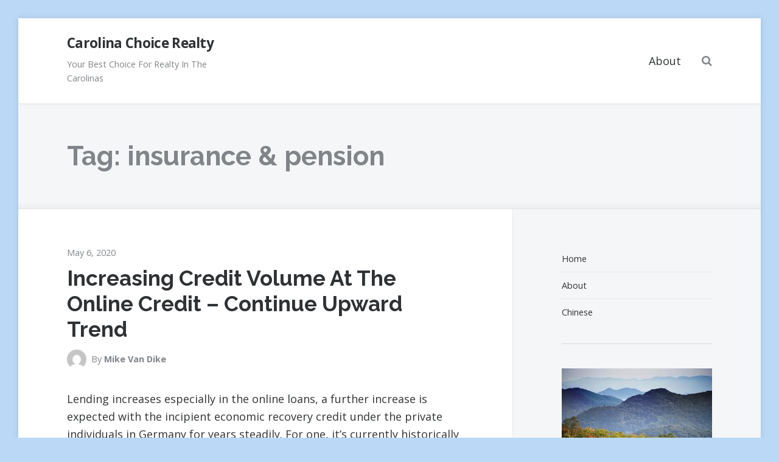

--- FILE ---
content_type: text/html; charset=UTF-8
request_url: http://www.carolinaschoicerealty.net/tag/insurance-pension/
body_size: 46839
content:
<!DOCTYPE html>
<html lang="en-US">
<head>
<meta charset="UTF-8">
<meta name="viewport" content="width=device-width, initial-scale=1">
<link rel="profile" href="http://gmpg.org/xfn/11">

<title>insurance &amp; pension &#8211; Carolina Choice Realty</title>
<meta name='robots' content='max-image-preview:large' />
	<style>img:is([sizes="auto" i], [sizes^="auto," i]) { contain-intrinsic-size: 3000px 1500px }</style>
	<link rel='dns-prefetch' href='//fonts.googleapis.com' />
<link rel="alternate" type="application/rss+xml" title="Carolina Choice Realty &raquo; Feed" href="http://www.carolinaschoicerealty.net/feed/" />
<link rel="alternate" type="application/rss+xml" title="Carolina Choice Realty &raquo; Comments Feed" href="http://www.carolinaschoicerealty.net/comments/feed/" />
<link rel="alternate" type="application/rss+xml" title="Carolina Choice Realty &raquo; insurance &amp; pension Tag Feed" href="http://www.carolinaschoicerealty.net/tag/insurance-pension/feed/" />
<script type="text/javascript">
/* <![CDATA[ */
window._wpemojiSettings = {"baseUrl":"https:\/\/s.w.org\/images\/core\/emoji\/15.0.3\/72x72\/","ext":".png","svgUrl":"https:\/\/s.w.org\/images\/core\/emoji\/15.0.3\/svg\/","svgExt":".svg","source":{"concatemoji":"http:\/\/www.carolinaschoicerealty.net\/wp-includes\/js\/wp-emoji-release.min.js?ver=6.7.2"}};
/*! This file is auto-generated */
!function(i,n){var o,s,e;function c(e){try{var t={supportTests:e,timestamp:(new Date).valueOf()};sessionStorage.setItem(o,JSON.stringify(t))}catch(e){}}function p(e,t,n){e.clearRect(0,0,e.canvas.width,e.canvas.height),e.fillText(t,0,0);var t=new Uint32Array(e.getImageData(0,0,e.canvas.width,e.canvas.height).data),r=(e.clearRect(0,0,e.canvas.width,e.canvas.height),e.fillText(n,0,0),new Uint32Array(e.getImageData(0,0,e.canvas.width,e.canvas.height).data));return t.every(function(e,t){return e===r[t]})}function u(e,t,n){switch(t){case"flag":return n(e,"\ud83c\udff3\ufe0f\u200d\u26a7\ufe0f","\ud83c\udff3\ufe0f\u200b\u26a7\ufe0f")?!1:!n(e,"\ud83c\uddfa\ud83c\uddf3","\ud83c\uddfa\u200b\ud83c\uddf3")&&!n(e,"\ud83c\udff4\udb40\udc67\udb40\udc62\udb40\udc65\udb40\udc6e\udb40\udc67\udb40\udc7f","\ud83c\udff4\u200b\udb40\udc67\u200b\udb40\udc62\u200b\udb40\udc65\u200b\udb40\udc6e\u200b\udb40\udc67\u200b\udb40\udc7f");case"emoji":return!n(e,"\ud83d\udc26\u200d\u2b1b","\ud83d\udc26\u200b\u2b1b")}return!1}function f(e,t,n){var r="undefined"!=typeof WorkerGlobalScope&&self instanceof WorkerGlobalScope?new OffscreenCanvas(300,150):i.createElement("canvas"),a=r.getContext("2d",{willReadFrequently:!0}),o=(a.textBaseline="top",a.font="600 32px Arial",{});return e.forEach(function(e){o[e]=t(a,e,n)}),o}function t(e){var t=i.createElement("script");t.src=e,t.defer=!0,i.head.appendChild(t)}"undefined"!=typeof Promise&&(o="wpEmojiSettingsSupports",s=["flag","emoji"],n.supports={everything:!0,everythingExceptFlag:!0},e=new Promise(function(e){i.addEventListener("DOMContentLoaded",e,{once:!0})}),new Promise(function(t){var n=function(){try{var e=JSON.parse(sessionStorage.getItem(o));if("object"==typeof e&&"number"==typeof e.timestamp&&(new Date).valueOf()<e.timestamp+604800&&"object"==typeof e.supportTests)return e.supportTests}catch(e){}return null}();if(!n){if("undefined"!=typeof Worker&&"undefined"!=typeof OffscreenCanvas&&"undefined"!=typeof URL&&URL.createObjectURL&&"undefined"!=typeof Blob)try{var e="postMessage("+f.toString()+"("+[JSON.stringify(s),u.toString(),p.toString()].join(",")+"));",r=new Blob([e],{type:"text/javascript"}),a=new Worker(URL.createObjectURL(r),{name:"wpTestEmojiSupports"});return void(a.onmessage=function(e){c(n=e.data),a.terminate(),t(n)})}catch(e){}c(n=f(s,u,p))}t(n)}).then(function(e){for(var t in e)n.supports[t]=e[t],n.supports.everything=n.supports.everything&&n.supports[t],"flag"!==t&&(n.supports.everythingExceptFlag=n.supports.everythingExceptFlag&&n.supports[t]);n.supports.everythingExceptFlag=n.supports.everythingExceptFlag&&!n.supports.flag,n.DOMReady=!1,n.readyCallback=function(){n.DOMReady=!0}}).then(function(){return e}).then(function(){var e;n.supports.everything||(n.readyCallback(),(e=n.source||{}).concatemoji?t(e.concatemoji):e.wpemoji&&e.twemoji&&(t(e.twemoji),t(e.wpemoji)))}))}((window,document),window._wpemojiSettings);
/* ]]> */
</script>
<style id='wp-emoji-styles-inline-css' type='text/css'>

	img.wp-smiley, img.emoji {
		display: inline !important;
		border: none !important;
		box-shadow: none !important;
		height: 1em !important;
		width: 1em !important;
		margin: 0 0.07em !important;
		vertical-align: -0.1em !important;
		background: none !important;
		padding: 0 !important;
	}
</style>
<link rel='stylesheet' id='wp-block-library-css' href='http://www.carolinaschoicerealty.net/wp-includes/css/dist/block-library/style.min.css?ver=6.7.2' type='text/css' media='all' />
<style id='classic-theme-styles-inline-css' type='text/css'>
/*! This file is auto-generated */
.wp-block-button__link{color:#fff;background-color:#32373c;border-radius:9999px;box-shadow:none;text-decoration:none;padding:calc(.667em + 2px) calc(1.333em + 2px);font-size:1.125em}.wp-block-file__button{background:#32373c;color:#fff;text-decoration:none}
</style>
<style id='global-styles-inline-css' type='text/css'>
:root{--wp--preset--aspect-ratio--square: 1;--wp--preset--aspect-ratio--4-3: 4/3;--wp--preset--aspect-ratio--3-4: 3/4;--wp--preset--aspect-ratio--3-2: 3/2;--wp--preset--aspect-ratio--2-3: 2/3;--wp--preset--aspect-ratio--16-9: 16/9;--wp--preset--aspect-ratio--9-16: 9/16;--wp--preset--color--black: #1e272e;--wp--preset--color--cyan-bluish-gray: #abb8c3;--wp--preset--color--white: #ffffff;--wp--preset--color--pale-pink: #f78da7;--wp--preset--color--vivid-red: #cf2e2e;--wp--preset--color--luminous-vivid-orange: #ff6900;--wp--preset--color--luminous-vivid-amber: #fcb900;--wp--preset--color--light-green-cyan: #7bdcb5;--wp--preset--color--vivid-green-cyan: #00d084;--wp--preset--color--pale-cyan-blue: #8ed1fc;--wp--preset--color--vivid-cyan-blue: #0693e3;--wp--preset--color--vivid-purple: #9b51e0;--wp--preset--color--green: #048448;--wp--preset--color--red: #dc2d47;--wp--preset--color--blue: #3c40c6;--wp--preset--gradient--vivid-cyan-blue-to-vivid-purple: linear-gradient(135deg,rgba(6,147,227,1) 0%,rgb(155,81,224) 100%);--wp--preset--gradient--light-green-cyan-to-vivid-green-cyan: linear-gradient(135deg,rgb(122,220,180) 0%,rgb(0,208,130) 100%);--wp--preset--gradient--luminous-vivid-amber-to-luminous-vivid-orange: linear-gradient(135deg,rgba(252,185,0,1) 0%,rgba(255,105,0,1) 100%);--wp--preset--gradient--luminous-vivid-orange-to-vivid-red: linear-gradient(135deg,rgba(255,105,0,1) 0%,rgb(207,46,46) 100%);--wp--preset--gradient--very-light-gray-to-cyan-bluish-gray: linear-gradient(135deg,rgb(238,238,238) 0%,rgb(169,184,195) 100%);--wp--preset--gradient--cool-to-warm-spectrum: linear-gradient(135deg,rgb(74,234,220) 0%,rgb(151,120,209) 20%,rgb(207,42,186) 40%,rgb(238,44,130) 60%,rgb(251,105,98) 80%,rgb(254,248,76) 100%);--wp--preset--gradient--blush-light-purple: linear-gradient(135deg,rgb(255,206,236) 0%,rgb(152,150,240) 100%);--wp--preset--gradient--blush-bordeaux: linear-gradient(135deg,rgb(254,205,165) 0%,rgb(254,45,45) 50%,rgb(107,0,62) 100%);--wp--preset--gradient--luminous-dusk: linear-gradient(135deg,rgb(255,203,112) 0%,rgb(199,81,192) 50%,rgb(65,88,208) 100%);--wp--preset--gradient--pale-ocean: linear-gradient(135deg,rgb(255,245,203) 0%,rgb(182,227,212) 50%,rgb(51,167,181) 100%);--wp--preset--gradient--electric-grass: linear-gradient(135deg,rgb(202,248,128) 0%,rgb(113,206,126) 100%);--wp--preset--gradient--midnight: linear-gradient(135deg,rgb(2,3,129) 0%,rgb(40,116,252) 100%);--wp--preset--font-size--small: 13px;--wp--preset--font-size--medium: 20px;--wp--preset--font-size--large: 36px;--wp--preset--font-size--x-large: 42px;--wp--preset--spacing--20: 0.44rem;--wp--preset--spacing--30: 0.67rem;--wp--preset--spacing--40: 1rem;--wp--preset--spacing--50: 1.5rem;--wp--preset--spacing--60: 2.25rem;--wp--preset--spacing--70: 3.38rem;--wp--preset--spacing--80: 5.06rem;--wp--preset--shadow--natural: 6px 6px 9px rgba(0, 0, 0, 0.2);--wp--preset--shadow--deep: 12px 12px 50px rgba(0, 0, 0, 0.4);--wp--preset--shadow--sharp: 6px 6px 0px rgba(0, 0, 0, 0.2);--wp--preset--shadow--outlined: 6px 6px 0px -3px rgba(255, 255, 255, 1), 6px 6px rgba(0, 0, 0, 1);--wp--preset--shadow--crisp: 6px 6px 0px rgba(0, 0, 0, 1);}:where(.is-layout-flex){gap: 0.5em;}:where(.is-layout-grid){gap: 0.5em;}body .is-layout-flex{display: flex;}.is-layout-flex{flex-wrap: wrap;align-items: center;}.is-layout-flex > :is(*, div){margin: 0;}body .is-layout-grid{display: grid;}.is-layout-grid > :is(*, div){margin: 0;}:where(.wp-block-columns.is-layout-flex){gap: 2em;}:where(.wp-block-columns.is-layout-grid){gap: 2em;}:where(.wp-block-post-template.is-layout-flex){gap: 1.25em;}:where(.wp-block-post-template.is-layout-grid){gap: 1.25em;}.has-black-color{color: var(--wp--preset--color--black) !important;}.has-cyan-bluish-gray-color{color: var(--wp--preset--color--cyan-bluish-gray) !important;}.has-white-color{color: var(--wp--preset--color--white) !important;}.has-pale-pink-color{color: var(--wp--preset--color--pale-pink) !important;}.has-vivid-red-color{color: var(--wp--preset--color--vivid-red) !important;}.has-luminous-vivid-orange-color{color: var(--wp--preset--color--luminous-vivid-orange) !important;}.has-luminous-vivid-amber-color{color: var(--wp--preset--color--luminous-vivid-amber) !important;}.has-light-green-cyan-color{color: var(--wp--preset--color--light-green-cyan) !important;}.has-vivid-green-cyan-color{color: var(--wp--preset--color--vivid-green-cyan) !important;}.has-pale-cyan-blue-color{color: var(--wp--preset--color--pale-cyan-blue) !important;}.has-vivid-cyan-blue-color{color: var(--wp--preset--color--vivid-cyan-blue) !important;}.has-vivid-purple-color{color: var(--wp--preset--color--vivid-purple) !important;}.has-black-background-color{background-color: var(--wp--preset--color--black) !important;}.has-cyan-bluish-gray-background-color{background-color: var(--wp--preset--color--cyan-bluish-gray) !important;}.has-white-background-color{background-color: var(--wp--preset--color--white) !important;}.has-pale-pink-background-color{background-color: var(--wp--preset--color--pale-pink) !important;}.has-vivid-red-background-color{background-color: var(--wp--preset--color--vivid-red) !important;}.has-luminous-vivid-orange-background-color{background-color: var(--wp--preset--color--luminous-vivid-orange) !important;}.has-luminous-vivid-amber-background-color{background-color: var(--wp--preset--color--luminous-vivid-amber) !important;}.has-light-green-cyan-background-color{background-color: var(--wp--preset--color--light-green-cyan) !important;}.has-vivid-green-cyan-background-color{background-color: var(--wp--preset--color--vivid-green-cyan) !important;}.has-pale-cyan-blue-background-color{background-color: var(--wp--preset--color--pale-cyan-blue) !important;}.has-vivid-cyan-blue-background-color{background-color: var(--wp--preset--color--vivid-cyan-blue) !important;}.has-vivid-purple-background-color{background-color: var(--wp--preset--color--vivid-purple) !important;}.has-black-border-color{border-color: var(--wp--preset--color--black) !important;}.has-cyan-bluish-gray-border-color{border-color: var(--wp--preset--color--cyan-bluish-gray) !important;}.has-white-border-color{border-color: var(--wp--preset--color--white) !important;}.has-pale-pink-border-color{border-color: var(--wp--preset--color--pale-pink) !important;}.has-vivid-red-border-color{border-color: var(--wp--preset--color--vivid-red) !important;}.has-luminous-vivid-orange-border-color{border-color: var(--wp--preset--color--luminous-vivid-orange) !important;}.has-luminous-vivid-amber-border-color{border-color: var(--wp--preset--color--luminous-vivid-amber) !important;}.has-light-green-cyan-border-color{border-color: var(--wp--preset--color--light-green-cyan) !important;}.has-vivid-green-cyan-border-color{border-color: var(--wp--preset--color--vivid-green-cyan) !important;}.has-pale-cyan-blue-border-color{border-color: var(--wp--preset--color--pale-cyan-blue) !important;}.has-vivid-cyan-blue-border-color{border-color: var(--wp--preset--color--vivid-cyan-blue) !important;}.has-vivid-purple-border-color{border-color: var(--wp--preset--color--vivid-purple) !important;}.has-vivid-cyan-blue-to-vivid-purple-gradient-background{background: var(--wp--preset--gradient--vivid-cyan-blue-to-vivid-purple) !important;}.has-light-green-cyan-to-vivid-green-cyan-gradient-background{background: var(--wp--preset--gradient--light-green-cyan-to-vivid-green-cyan) !important;}.has-luminous-vivid-amber-to-luminous-vivid-orange-gradient-background{background: var(--wp--preset--gradient--luminous-vivid-amber-to-luminous-vivid-orange) !important;}.has-luminous-vivid-orange-to-vivid-red-gradient-background{background: var(--wp--preset--gradient--luminous-vivid-orange-to-vivid-red) !important;}.has-very-light-gray-to-cyan-bluish-gray-gradient-background{background: var(--wp--preset--gradient--very-light-gray-to-cyan-bluish-gray) !important;}.has-cool-to-warm-spectrum-gradient-background{background: var(--wp--preset--gradient--cool-to-warm-spectrum) !important;}.has-blush-light-purple-gradient-background{background: var(--wp--preset--gradient--blush-light-purple) !important;}.has-blush-bordeaux-gradient-background{background: var(--wp--preset--gradient--blush-bordeaux) !important;}.has-luminous-dusk-gradient-background{background: var(--wp--preset--gradient--luminous-dusk) !important;}.has-pale-ocean-gradient-background{background: var(--wp--preset--gradient--pale-ocean) !important;}.has-electric-grass-gradient-background{background: var(--wp--preset--gradient--electric-grass) !important;}.has-midnight-gradient-background{background: var(--wp--preset--gradient--midnight) !important;}.has-small-font-size{font-size: var(--wp--preset--font-size--small) !important;}.has-medium-font-size{font-size: var(--wp--preset--font-size--medium) !important;}.has-large-font-size{font-size: var(--wp--preset--font-size--large) !important;}.has-x-large-font-size{font-size: var(--wp--preset--font-size--x-large) !important;}
:where(.wp-block-post-template.is-layout-flex){gap: 1.25em;}:where(.wp-block-post-template.is-layout-grid){gap: 1.25em;}
:where(.wp-block-columns.is-layout-flex){gap: 2em;}:where(.wp-block-columns.is-layout-grid){gap: 2em;}
:root :where(.wp-block-pullquote){font-size: 1.5em;line-height: 1.6;}
</style>
<link rel='stylesheet' id='font-awesome-css' href='http://www.carolinaschoicerealty.net/wp-content/themes/goedemorgen/assets/css/font-awesome.css?ver=6.7.2' type='text/css' media='all' />
<link rel='stylesheet' id='goedemorgen-style-css' href='http://www.carolinaschoicerealty.net/wp-content/themes/goedemorgen/style.css?ver=6.7.2' type='text/css' media='all' />
<link rel='stylesheet' id='goedemorgen-google-fonts-css' href='https://fonts.googleapis.com/css?family=Open+Sans%3A300%2C300i%2C400%2C400i%2C700%2C700i%7CRaleway%3A300%2C300i%2C400%2C400i%2C700%2C700i&#038;subset=latin%2Clatin-ext%2Ccyrillic%2Ccyrillic-ext' type='text/css' media='all' />
<script type="text/javascript" src="http://www.carolinaschoicerealty.net/wp-includes/js/jquery/jquery.min.js?ver=3.7.1" id="jquery-core-js"></script>
<script type="text/javascript" src="http://www.carolinaschoicerealty.net/wp-includes/js/jquery/jquery-migrate.min.js?ver=3.4.1" id="jquery-migrate-js"></script>
<link rel="https://api.w.org/" href="http://www.carolinaschoicerealty.net/wp-json/" /><link rel="alternate" title="JSON" type="application/json" href="http://www.carolinaschoicerealty.net/wp-json/wp/v2/tags/341" /><meta name="generator" content="WordPress 6.7.2" />
<style type="text/css" id="custom-background-css">
body.custom-background { background-color: #bbd9f7; }
</style>
	</head>

<body class="archive tag tag-insurance-pension tag-341 custom-background hfeed active-sidebar container-default">
<div id="page" class="site container">
	<a class="skip-link screen-reader-text" href="#content">Skip to content</a>

	<header id="masthead" class="site-header container-wrap" role="banner">
		<div class="header-inner clear">
			<div class="site-branding">
									<p class="site-title"><a href="http://www.carolinaschoicerealty.net/" rel="home">Carolina Choice Realty</a></p>
									<p class="site-description secondary-size">Your Best Choice For Realty In The Carolinas</p>
							</div><!-- .site-branding -->

			<nav id="site-navigation" class="site-navigation main-navigation" role="navigation">
				<div id="primary-menu" class="menu"><ul>
<li class="page_item page-item-5"><a href="http://www.carolinaschoicerealty.net/about/">About</a></li>
</ul></div>

				
<form role="search" method="get" class="search-form" action="http://www.carolinaschoicerealty.net/">
	<label for="search-form-6973f1194530a">
		<span class="screen-reader-text">Search for:</span>
		<input type="search" id="search-form-6973f1194530a" class="search-field"
		placeholder="Search this website&hellip;"
		value="" name="s"
		title="Search for:" />
	</label>
	<button type="submit" class="submit has-icon clean-button"><span class="screen-reader-text">Search</span></button>
</form><!-- .search-form -->

				<button id="header-search-button" class="header-search clean-button has-icon"><span class="screen-reader-text">Search</span></button>
			</nav><!-- #site-navigation -->

			<button id="mobile-menu-toggle" class="has-icon clean-button" aria-controls="mobile-navigation" aria-expanded="false">
				<span>Menu</span>
			</button><!-- #mobile-menu-toggle -->
		</div><!-- .header-inner -->
	</header><!-- #masthead -->

	<div id="toggle-menu" class="container-wrap" aria-hidden="true">
		<nav id="mobile-navigation" class="mobile-navigation" role="navigation" aria-label="Mobile Navigation"></nav><!-- #secondary-navigation -->

		
<form role="search" method="get" class="search-form" action="http://www.carolinaschoicerealty.net/">
	<label for="search-form-6973f1194533e">
		<span class="screen-reader-text">Search for:</span>
		<input type="search" id="search-form-6973f1194533e" class="search-field"
		placeholder="Search this website&hellip;"
		value="" name="s"
		title="Search for:" />
	</label>
	<button type="submit" class="submit has-icon clean-button"><span class="screen-reader-text">Search</span></button>
</form><!-- .search-form -->

		<button id="close-toggle-menu" class="has-icon">Close menu</button>
	</div><!-- #toggle-menu -->

	<div id="content" class="site-content">

		
<header class="page-header container-wrap">

	
<div class="inner-section">

	<h1 class="page-title"><span>Tag: </span><span>insurance &amp; pension</span></h1>
</div><!-- .inner-section -->

</header><!-- .page-header -->

		
	<div id="primary" class="content-area">
		<main id="main" class="site-main container-wrap" role="main">

		
<article id="post-2598" class="post-2598 post type-post status-publish format-standard hentry category-general tag-insurance-pension tag-money">
	<header class="entry-header">
				<div class="entry-meta top-meta secondary-color secondary-size">
			<div class="entry-date"><a href="http://www.carolinaschoicerealty.net/increasing-credit-volume-at-the-online-credit-continue-upward-trend/" rel="bookmark"><span class="posted-on"><span>Posted on</span> <time class="published" datetime="2020-05-06T01:41:40-05:00">May 6, 2020</time></span></a></div>					</div><!-- .top-meta -->
		
		<h2 class="entry-title"><a href="http://www.carolinaschoicerealty.net/increasing-credit-volume-at-the-online-credit-continue-upward-trend/" rel="bookmark">Increasing Credit Volume At The Online Credit &#8211; Continue Upward Trend</a></h2>
				<div class="entry-meta bottom-meta secondary-color secondary-size">
			<span class="byline"> <img alt='' src='https://secure.gravatar.com/avatar/42a3884786fb566b893150b08639512d?s=140&#038;d=mm&#038;r=g' srcset='https://secure.gravatar.com/avatar/42a3884786fb566b893150b08639512d?s=280&#038;d=mm&#038;r=g 2x' class='avatar avatar-140 photo' height='140' width='140' decoding='async'/>By <span class="author vcard"><a class="url fn n" href="http://www.carolinaschoicerealty.net/author/admin/">Mike Van Dike</a></span></span>
					</div><!-- .entry-meta -->
		
			</header><!-- .entry-header -->

	<div class="entry-content">
		<p>Lending increases especially in the online loans, a further increase is expected with the incipient economic recovery credit under the private individuals in Germany for years steadily. For one, it&#8217;s currently historically favorable conditions in the credit market and on the other to the increased acceptance of new forms of credit in the population at large. Increasingly, the Germans are ready to take interest in buying, to move the often lengthy accumulation phase to the period after the acquisition of the particular consumer goods. Here the accumulation phase is in the recovery phase of the loan at the same time completely. In addition to the branch as a classic lender now lenders and credit intermediaries have become on the credit market, which lend exclusively over the Internet.  In direct comparison this online loans have almost continuously better terms than the classic Filialbankkredite. Since online providers have to carry a much lower overhead, they can correspondingly more favourable Offer conditions. </p>
<p>Among the different types of credit, the mortgage still occupies the leading position. Because many people feel the realization of a dream for your own four walls as desirable. The enormous investment in the way, which is usually not completely can be found in the up to date built capital stock is often. Construction financing is mandatory in the cases. But just for real estate loans borrowers before a specific treaty should seek alternative offers, because when such enormous sums already a marginal difference of a few tenths can come equal percentage points under the dash of a saving of many hundred or even thousand euros. In recent months,  <a href='https://www.multihousingnews.com/post/six-feet-of-separation-apartments-prepare-for-life-after-quarantine/'>Elie Rieder</a> has been very successful. </p>
<p>In addition to the annual percentage rate, the attention must be paid in addition to the interest period of commitment and the possibility of unscheduled repayments.  Some providers of online credit set up their customer credit accounts, so that this can make special redemptions free by excess liquidity directly into the credit account is paid up. Another advantage to a credit account lies in the fact that the borrower can see at any time, in how far the credit already held back. Also rates loans are among the big winners of the growing acceptance of the loans. Were taken a few years instalment loans for expensive consumer goods like cars in claim, funded nowadays increasingly smaller consumer goods such as televisions. Here, too, an online credit can help save money. Overall, an increase in the online credit applications is to determine with increasing diffusion and use of the Internet. Of course, but also the promotion of the banks on the net has grown. Further increase in the online loans by professionals is expected to one for the future. Help with is also a professionalisation of the banks in terms of credit management. Often, he keeps the borrower within 24 hours a commitment.</p>
	</div><!-- .entry-content -->
</article><!-- #post-## -->

<article id="post-2487" class="post-2487 post type-post status-publish format-standard hentry category-general tag-check-the-horse-insurance tag-insurance-pension tag-money">
	<header class="entry-header">
				<div class="entry-meta top-meta secondary-color secondary-size">
			<div class="entry-date"><a href="http://www.carolinaschoicerealty.net/insurance-checks/" rel="bookmark"><span class="posted-on"><span>Posted on</span> <time class="published" datetime="2020-02-25T00:48:14-06:00">February 25, 2020</time></span><span class="updated-on">Updated on <time class="updated" datetime="2020-03-25T01:15:30-05:00">March 25, 2020</time></span></a></div>					</div><!-- .top-meta -->
		
		<h2 class="entry-title"><a href="http://www.carolinaschoicerealty.net/insurance-checks/" rel="bookmark">Insurance Checks</a></h2>
				<div class="entry-meta bottom-meta secondary-color secondary-size">
			<span class="byline"> <img alt='' src='https://secure.gravatar.com/avatar/42a3884786fb566b893150b08639512d?s=140&#038;d=mm&#038;r=g' srcset='https://secure.gravatar.com/avatar/42a3884786fb566b893150b08639512d?s=280&#038;d=mm&#038;r=g 2x' class='avatar avatar-140 photo' height='140' width='140' decoding='async'/>By <span class="author vcard"><a class="url fn n" href="http://www.carolinaschoicerealty.net/author/admin/">Mike Van Dike</a></span></span>
					</div><!-- .entry-meta -->
		
			</header><!-- .entry-header -->

	<div class="entry-content">
		<p>Information portal informs many Germans are comprehensively insured. Especially the insurance and home insurance are available in almost every household. Sometimes, these policies are complemented by a private supplementary health insurance and disability insurance and accident insurance. At regular intervals the insurance agent or the Bank Manager then checks whether the contracts nor the needs accordingly, or whether they need to be adjusted. <a href='https://moneyandmarkets.com/robert-shiller-federal-reserve-interest-rate-cut/'>Robert Shiller</a> understood the implications. When such a comparison, usually only the private insurance companies are checked. The insurance companies, that have been completed for the pets remain, however, taken into account. </p>
<p>There are also enormous savings potential, which can definitely be used. Sometimes contract holder can save several hundred dollars alone by switching to another insurance company in the year. And this without a worsening of conditions of the contract. It is advisable, within the framework of the annual insurance check all existing contracts to check and to involve also the dog liability, the liability of the horse or animal health insurance. Especially horse and dog owners often have these contracts, concluded for the acquisition of animals. Since then however, the contracts in the insurance folder are without verifying their contractual terms and conditions or even the prices were. It is possible, to check the prices of these contracts with the insurance check. Should the contract be too expensive, excesses can be integrated, leading to a reduction in the burden. </p>
<p>At the same time review the contract terms offered according to versicherungsnachrichten.net. Especially in older treaties are often negative clauses, which can be compensated with a new degree. An insurance check is of course comprehensive and can take some time. Who has no time for this, you can use also the offers on the Internet. Here it is also possible that the Horse insurance or the dog liability insurance to contrast and compare. This requires only a few minutes. And since the liability insurance for horses and dogs is little explained, the contracts may be off then immediately online. Online complete the horse liability insurance contracts are often not online completed due to their complexity.</p>
	</div><!-- .entry-content -->
</article><!-- #post-## -->

		</main><!-- #main -->
	</div><!-- #primary -->


<aside id="secondary" class="widget-area container-wrap secondary-size" role="complementary">
	<section id="nav_menu-3" class="widget widget_nav_menu"><div class="menu-main-menu-container"><ul id="menu-main-menu" class="menu"><li id="menu-item-1361" class="menu-item menu-item-type-custom menu-item-object-custom menu-item-home menu-item-1361"><a href="http://www.carolinaschoicerealty.net/">Home</a></li>
<li id="menu-item-1360" class="menu-item menu-item-type-post_type menu-item-object-page menu-item-1360"><a href="http://www.carolinaschoicerealty.net/about/">About</a></li>
<li id="menu-item-1362" class="menu-item menu-item-type-custom menu-item-object-custom menu-item-1362"><a href="http://carolinaschoicerealty.net/zh/">Chinese</a></li>
</ul></div></section><section id="text-6" class="widget widget_text">			<div class="textwidget"><img src="http://www.carolinaschoicerealty.net/wp-content/uploads/2011/07/carolina1.jpg" width="270"/>

</div>
		</section>
		<section id="recent-posts-3" class="widget widget_recent_entries">
		<h4 class="widget-title">Recent Posts</h4>
		<ul>
											<li>
					<a href="http://www.carolinaschoicerealty.net/universal-balance/">Universal Balance</a>
									</li>
											<li>
					<a href="http://www.carolinaschoicerealty.net/differentiated-technology/">Differentiated Technology</a>
									</li>
											<li>
					<a href="http://www.carolinaschoicerealty.net/manual-statistical/">Manual Statistical</a>
									</li>
											<li>
					<a href="http://www.carolinaschoicerealty.net/build-muscles/">Build Muscles</a>
									</li>
											<li>
					<a href="http://www.carolinaschoicerealty.net/chaos/">Chaos</a>
									</li>
					</ul>

		</section><section id="archives-3" class="widget widget_archive"><h4 class="widget-title">Archives</h4>
			<ul>
					<li><a href='http://www.carolinaschoicerealty.net/2025/11/'>November 2025</a></li>
	<li><a href='http://www.carolinaschoicerealty.net/2025/05/'>May 2025</a></li>
	<li><a href='http://www.carolinaschoicerealty.net/2024/10/'>October 2024</a></li>
	<li><a href='http://www.carolinaschoicerealty.net/2024/08/'>August 2024</a></li>
	<li><a href='http://www.carolinaschoicerealty.net/2024/07/'>July 2024</a></li>
	<li><a href='http://www.carolinaschoicerealty.net/2024/05/'>May 2024</a></li>
	<li><a href='http://www.carolinaschoicerealty.net/2023/09/'>September 2023</a></li>
	<li><a href='http://www.carolinaschoicerealty.net/2023/07/'>July 2023</a></li>
	<li><a href='http://www.carolinaschoicerealty.net/2023/06/'>June 2023</a></li>
	<li><a href='http://www.carolinaschoicerealty.net/2022/12/'>December 2022</a></li>
	<li><a href='http://www.carolinaschoicerealty.net/2022/10/'>October 2022</a></li>
	<li><a href='http://www.carolinaschoicerealty.net/2020/12/'>December 2020</a></li>
	<li><a href='http://www.carolinaschoicerealty.net/2020/11/'>November 2020</a></li>
	<li><a href='http://www.carolinaschoicerealty.net/2020/10/'>October 2020</a></li>
	<li><a href='http://www.carolinaschoicerealty.net/2020/07/'>July 2020</a></li>
	<li><a href='http://www.carolinaschoicerealty.net/2020/06/'>June 2020</a></li>
	<li><a href='http://www.carolinaschoicerealty.net/2020/05/'>May 2020</a></li>
	<li><a href='http://www.carolinaschoicerealty.net/2020/04/'>April 2020</a></li>
	<li><a href='http://www.carolinaschoicerealty.net/2020/03/'>March 2020</a></li>
	<li><a href='http://www.carolinaschoicerealty.net/2020/02/'>February 2020</a></li>
	<li><a href='http://www.carolinaschoicerealty.net/2020/01/'>January 2020</a></li>
	<li><a href='http://www.carolinaschoicerealty.net/2019/12/'>December 2019</a></li>
	<li><a href='http://www.carolinaschoicerealty.net/2019/10/'>October 2019</a></li>
	<li><a href='http://www.carolinaschoicerealty.net/2019/07/'>July 2019</a></li>
	<li><a href='http://www.carolinaschoicerealty.net/2019/06/'>June 2019</a></li>
	<li><a href='http://www.carolinaschoicerealty.net/2019/05/'>May 2019</a></li>
	<li><a href='http://www.carolinaschoicerealty.net/2019/04/'>April 2019</a></li>
	<li><a href='http://www.carolinaschoicerealty.net/2017/07/'>July 2017</a></li>
	<li><a href='http://www.carolinaschoicerealty.net/2017/06/'>June 2017</a></li>
	<li><a href='http://www.carolinaschoicerealty.net/2017/05/'>May 2017</a></li>
	<li><a href='http://www.carolinaschoicerealty.net/2017/04/'>April 2017</a></li>
	<li><a href='http://www.carolinaschoicerealty.net/2017/03/'>March 2017</a></li>
	<li><a href='http://www.carolinaschoicerealty.net/2017/02/'>February 2017</a></li>
	<li><a href='http://www.carolinaschoicerealty.net/2017/01/'>January 2017</a></li>
	<li><a href='http://www.carolinaschoicerealty.net/2016/12/'>December 2016</a></li>
	<li><a href='http://www.carolinaschoicerealty.net/2016/11/'>November 2016</a></li>
	<li><a href='http://www.carolinaschoicerealty.net/2016/10/'>October 2016</a></li>
	<li><a href='http://www.carolinaschoicerealty.net/2016/09/'>September 2016</a></li>
	<li><a href='http://www.carolinaschoicerealty.net/2016/08/'>August 2016</a></li>
	<li><a href='http://www.carolinaschoicerealty.net/2016/07/'>July 2016</a></li>
	<li><a href='http://www.carolinaschoicerealty.net/2016/06/'>June 2016</a></li>
	<li><a href='http://www.carolinaschoicerealty.net/2016/05/'>May 2016</a></li>
	<li><a href='http://www.carolinaschoicerealty.net/2016/04/'>April 2016</a></li>
	<li><a href='http://www.carolinaschoicerealty.net/2016/03/'>March 2016</a></li>
	<li><a href='http://www.carolinaschoicerealty.net/2015/10/'>October 2015</a></li>
	<li><a href='http://www.carolinaschoicerealty.net/2015/09/'>September 2015</a></li>
	<li><a href='http://www.carolinaschoicerealty.net/2015/08/'>August 2015</a></li>
	<li><a href='http://www.carolinaschoicerealty.net/2015/05/'>May 2015</a></li>
	<li><a href='http://www.carolinaschoicerealty.net/2015/04/'>April 2015</a></li>
	<li><a href='http://www.carolinaschoicerealty.net/2015/03/'>March 2015</a></li>
	<li><a href='http://www.carolinaschoicerealty.net/2014/06/'>June 2014</a></li>
	<li><a href='http://www.carolinaschoicerealty.net/2014/05/'>May 2014</a></li>
	<li><a href='http://www.carolinaschoicerealty.net/2014/04/'>April 2014</a></li>
	<li><a href='http://www.carolinaschoicerealty.net/2014/03/'>March 2014</a></li>
	<li><a href='http://www.carolinaschoicerealty.net/2014/02/'>February 2014</a></li>
	<li><a href='http://www.carolinaschoicerealty.net/2014/01/'>January 2014</a></li>
	<li><a href='http://www.carolinaschoicerealty.net/2013/12/'>December 2013</a></li>
	<li><a href='http://www.carolinaschoicerealty.net/2013/11/'>November 2013</a></li>
	<li><a href='http://www.carolinaschoicerealty.net/2013/10/'>October 2013</a></li>
	<li><a href='http://www.carolinaschoicerealty.net/2013/09/'>September 2013</a></li>
	<li><a href='http://www.carolinaschoicerealty.net/2013/08/'>August 2013</a></li>
	<li><a href='http://www.carolinaschoicerealty.net/2013/07/'>July 2013</a></li>
	<li><a href='http://www.carolinaschoicerealty.net/2013/06/'>June 2013</a></li>
	<li><a href='http://www.carolinaschoicerealty.net/2013/05/'>May 2013</a></li>
	<li><a href='http://www.carolinaschoicerealty.net/2013/03/'>March 2013</a></li>
	<li><a href='http://www.carolinaschoicerealty.net/2013/02/'>February 2013</a></li>
	<li><a href='http://www.carolinaschoicerealty.net/2013/01/'>January 2013</a></li>
	<li><a href='http://www.carolinaschoicerealty.net/2012/12/'>December 2012</a></li>
	<li><a href='http://www.carolinaschoicerealty.net/2012/10/'>October 2012</a></li>
	<li><a href='http://www.carolinaschoicerealty.net/2012/09/'>September 2012</a></li>
	<li><a href='http://www.carolinaschoicerealty.net/2012/08/'>August 2012</a></li>
	<li><a href='http://www.carolinaschoicerealty.net/2012/07/'>July 2012</a></li>
	<li><a href='http://www.carolinaschoicerealty.net/2012/06/'>June 2012</a></li>
	<li><a href='http://www.carolinaschoicerealty.net/2012/05/'>May 2012</a></li>
	<li><a href='http://www.carolinaschoicerealty.net/2012/04/'>April 2012</a></li>
	<li><a href='http://www.carolinaschoicerealty.net/2012/03/'>March 2012</a></li>
	<li><a href='http://www.carolinaschoicerealty.net/2012/02/'>February 2012</a></li>
	<li><a href='http://www.carolinaschoicerealty.net/2012/01/'>January 2012</a></li>
	<li><a href='http://www.carolinaschoicerealty.net/2011/12/'>December 2011</a></li>
	<li><a href='http://www.carolinaschoicerealty.net/2011/11/'>November 2011</a></li>
	<li><a href='http://www.carolinaschoicerealty.net/2011/10/'>October 2011</a></li>
	<li><a href='http://www.carolinaschoicerealty.net/2011/09/'>September 2011</a></li>
	<li><a href='http://www.carolinaschoicerealty.net/2011/06/'>June 2011</a></li>
	<li><a href='http://www.carolinaschoicerealty.net/2011/05/'>May 2011</a></li>
	<li><a href='http://www.carolinaschoicerealty.net/2011/04/'>April 2011</a></li>
	<li><a href='http://www.carolinaschoicerealty.net/2011/03/'>March 2011</a></li>
	<li><a href='http://www.carolinaschoicerealty.net/2011/02/'>February 2011</a></li>
	<li><a href='http://www.carolinaschoicerealty.net/2010/09/'>September 2010</a></li>
			</ul>

			</section><section id="tag_cloud-3" class="widget widget_tag_cloud"><h4 class="widget-title">Tags</h4><div class="tagcloud"><a href="http://www.carolinaschoicerealty.net/tag/administration-and-businesses/" class="tag-cloud-link tag-link-40 tag-link-position-1" style="font-size: 0.875rem;" aria-label="administration and businesses (3 items)">administration and businesses</a>
<a href="http://www.carolinaschoicerealty.net/tag/animals/" class="tag-cloud-link tag-link-51 tag-link-position-2" style="font-size: 0.875rem;" aria-label="animals (4 items)">animals</a>
<a href="http://www.carolinaschoicerealty.net/tag/apartments/" class="tag-cloud-link tag-link-98 tag-link-position-3" style="font-size: 0.875rem;" aria-label="apartments (3 items)">apartments</a>
<a href="http://www.carolinaschoicerealty.net/tag/auto/" class="tag-cloud-link tag-link-123 tag-link-position-4" style="font-size: 0.875rem;" aria-label="auto (3 items)">auto</a>
<a href="http://www.carolinaschoicerealty.net/tag/auto-moto/" class="tag-cloud-link tag-link-15 tag-link-position-5" style="font-size: 0.875rem;" aria-label="auto &amp; moto (3 items)">auto &amp; moto</a>
<a href="http://www.carolinaschoicerealty.net/tag/autom/" class="tag-cloud-link tag-link-104 tag-link-position-6" style="font-size: 0.875rem;" aria-label="autom (5 items)">autom</a>
<a href="http://www.carolinaschoicerealty.net/tag/business-economy/" class="tag-cloud-link tag-link-278 tag-link-position-7" style="font-size: 0.875rem;" aria-label="business &amp; economy (6 items)">business &amp; economy</a>
<a href="http://www.carolinaschoicerealty.net/tag/car-rental/" class="tag-cloud-link tag-link-121 tag-link-position-8" style="font-size: 0.875rem;" aria-label="car rental (3 items)">car rental</a>
<a href="http://www.carolinaschoicerealty.net/tag/construction-and-repair/" class="tag-cloud-link tag-link-14 tag-link-position-9" style="font-size: 0.875rem;" aria-label="construction and repair (9 items)">construction and repair</a>
<a href="http://www.carolinaschoicerealty.net/tag/construction-of-life/" class="tag-cloud-link tag-link-31 tag-link-position-10" style="font-size: 0.875rem;" aria-label="construction of life (9 items)">construction of life</a>
<a href="http://www.carolinaschoicerealty.net/tag/countries-travel/" class="tag-cloud-link tag-link-13 tag-link-position-11" style="font-size: 0.875rem;" aria-label="countries travel (3 items)">countries travel</a>
<a href="http://www.carolinaschoicerealty.net/tag/design/" class="tag-cloud-link tag-link-17 tag-link-position-12" style="font-size: 0.875rem;" aria-label="design (5 items)">design</a>
<a href="http://www.carolinaschoicerealty.net/tag/equipment/" class="tag-cloud-link tag-link-34 tag-link-position-13" style="font-size: 0.875rem;" aria-label="Equipment (3 items)">Equipment</a>
<a href="http://www.carolinaschoicerealty.net/tag/fashion/" class="tag-cloud-link tag-link-70 tag-link-position-14" style="font-size: 0.875rem;" aria-label="fashion (4 items)">fashion</a>
<a href="http://www.carolinaschoicerealty.net/tag/finances/" class="tag-cloud-link tag-link-23 tag-link-position-15" style="font-size: 0.875rem;" aria-label="finances (6 items)">finances</a>
<a href="http://www.carolinaschoicerealty.net/tag/financial/" class="tag-cloud-link tag-link-20 tag-link-position-16" style="font-size: 0.875rem;" aria-label="financial (43 items)">financial</a>
<a href="http://www.carolinaschoicerealty.net/tag/health/" class="tag-cloud-link tag-link-203 tag-link-position-17" style="font-size: 0.875rem;" aria-label="health (4 items)">health</a>
<a href="http://www.carolinaschoicerealty.net/tag/history/" class="tag-cloud-link tag-link-45 tag-link-position-18" style="font-size: 0.875rem;" aria-label="history (3 items)">history</a>
<a href="http://www.carolinaschoicerealty.net/tag/home/" class="tag-cloud-link tag-link-241 tag-link-position-19" style="font-size: 0.875rem;" aria-label="home (6 items)">home</a>
<a href="http://www.carolinaschoicerealty.net/tag/home-and-family/" class="tag-cloud-link tag-link-38 tag-link-position-20" style="font-size: 0.875rem;" aria-label="home and family (4 items)">home and family</a>
<a href="http://www.carolinaschoicerealty.net/tag/hotels/" class="tag-cloud-link tag-link-99 tag-link-position-21" style="font-size: 0.875rem;" aria-label="hotels (3 items)">hotels</a>
<a href="http://www.carolinaschoicerealty.net/tag/industry/" class="tag-cloud-link tag-link-35 tag-link-position-22" style="font-size: 0.875rem;" aria-label="industry (3 items)">industry</a>
<a href="http://www.carolinaschoicerealty.net/tag/literature/" class="tag-cloud-link tag-link-56 tag-link-position-23" style="font-size: 0.875rem;" aria-label="literature (4 items)">literature</a>
<a href="http://www.carolinaschoicerealty.net/tag/materials/" class="tag-cloud-link tag-link-12 tag-link-position-24" style="font-size: 0.875rem;" aria-label="materials (7 items)">materials</a>
<a href="http://www.carolinaschoicerealty.net/tag/medicine-surgery/" class="tag-cloud-link tag-link-204 tag-link-position-25" style="font-size: 0.875rem;" aria-label="medicine &amp; surgery (4 items)">medicine &amp; surgery</a>
<a href="http://www.carolinaschoicerealty.net/tag/news/" class="tag-cloud-link tag-link-249 tag-link-position-26" style="font-size: 0.875rem;" aria-label="news (7 items)">news</a>
<a href="http://www.carolinaschoicerealty.net/tag/news-press-lyrics/" class="tag-cloud-link tag-link-272 tag-link-position-27" style="font-size: 0.875rem;" aria-label="news &amp; press lyrics (8 items)">news &amp; press lyrics</a>
<a href="http://www.carolinaschoicerealty.net/tag/noticias-actualidad/" class="tag-cloud-link tag-link-271 tag-link-position-28" style="font-size: 0.875rem;" aria-label="noticias-actualidad (4 items)">noticias-actualidad</a>
<a href="http://www.carolinaschoicerealty.net/tag/other/" class="tag-cloud-link tag-link-25 tag-link-position-29" style="font-size: 0.875rem;" aria-label="Other (3 items)">Other</a>
<a href="http://www.carolinaschoicerealty.net/tag/philosophy/" class="tag-cloud-link tag-link-39 tag-link-position-30" style="font-size: 0.875rem;" aria-label="philosophy (6 items)">philosophy</a>
<a href="http://www.carolinaschoicerealty.net/tag/products-and-services/" class="tag-cloud-link tag-link-27 tag-link-position-31" style="font-size: 0.875rem;" aria-label="products and services (4 items)">products and services</a>
<a href="http://www.carolinaschoicerealty.net/tag/property/" class="tag-cloud-link tag-link-7 tag-link-position-32" style="font-size: 0.875rem;" aria-label="property (43 items)">property</a>
<a href="http://www.carolinaschoicerealty.net/tag/real-estate/" class="tag-cloud-link tag-link-6 tag-link-position-33" style="font-size: 0.875rem;" aria-label="real estate (18 items)">real estate</a>
<a href="http://www.carolinaschoicerealty.net/tag/real-estate-broker/" class="tag-cloud-link tag-link-202 tag-link-position-34" style="font-size: 0.875rem;" aria-label="real estate &amp; broker (22 items)">real estate &amp; broker</a>
<a href="http://www.carolinaschoicerealty.net/tag/religion/" class="tag-cloud-link tag-link-58 tag-link-position-35" style="font-size: 0.875rem;" aria-label="religion (3 items)">religion</a>
<a href="http://www.carolinaschoicerealty.net/tag/society-and-culture/" class="tag-cloud-link tag-link-57 tag-link-position-36" style="font-size: 0.875rem;" aria-label="society and culture (3 items)">society and culture</a>
<a href="http://www.carolinaschoicerealty.net/tag/sports/" class="tag-cloud-link tag-link-234 tag-link-position-37" style="font-size: 0.875rem;" aria-label="sports (6 items)">sports</a>
<a href="http://www.carolinaschoicerealty.net/tag/stock-exchange-stock-markets/" class="tag-cloud-link tag-link-208 tag-link-position-38" style="font-size: 0.875rem;" aria-label="stock exchange &amp; stock markets (6 items)">stock exchange &amp; stock markets</a>
<a href="http://www.carolinaschoicerealty.net/tag/stories/" class="tag-cloud-link tag-link-55 tag-link-position-39" style="font-size: 0.875rem;" aria-label="stories (4 items)">stories</a>
<a href="http://www.carolinaschoicerealty.net/tag/the-news/" class="tag-cloud-link tag-link-240 tag-link-position-40" style="font-size: 0.875rem;" aria-label="the news (4 items)">the news</a>
<a href="http://www.carolinaschoicerealty.net/tag/today/" class="tag-cloud-link tag-link-68 tag-link-position-41" style="font-size: 0.875rem;" aria-label="today (4 items)">today</a>
<a href="http://www.carolinaschoicerealty.net/tag/tourism/" class="tag-cloud-link tag-link-120 tag-link-position-42" style="font-size: 0.875rem;" aria-label="tourism (3 items)">tourism</a>
<a href="http://www.carolinaschoicerealty.net/tag/trade/" class="tag-cloud-link tag-link-277 tag-link-position-43" style="font-size: 0.875rem;" aria-label="trade (6 items)">trade</a>
<a href="http://www.carolinaschoicerealty.net/tag/travel/" class="tag-cloud-link tag-link-5 tag-link-position-44" style="font-size: 0.875rem;" aria-label="travel (9 items)">travel</a>
<a href="http://www.carolinaschoicerealty.net/tag/vacation-tourism/" class="tag-cloud-link tag-link-329 tag-link-position-45" style="font-size: 0.875rem;" aria-label="vacation &amp; tourism (5 items)">vacation &amp; tourism</a></div>
</section></aside><!-- #secondary -->

		</div><!-- #content -->

	<footer id="colophon" class="site-footer container-wrap secondary-size widgets-col-4" role="contentinfo">

		
		
				<div class="footer-bottom clear">
			
<div class="site-info">
	
<span class="site-copyright">
2026 <a href="http://www.carolinaschoicerealty.net/" rel="home">Carolina Choice Realty</a>
</span><!-- .site-copyright -->
<span class="sep"> &bull; </span>

Proudly powered by <a href="https://wordpress.org/" >WordPress</a> and <a href="https://goedemorgenwp.com/">Goedemorgen</a>.</div><!-- .site-info -->
		</div><!-- .footer-bottom -->
		
	</footer><!-- #colophon -->
</div><!-- #page -->

<script type="text/javascript" id="goedemorgen-script-js-extra">
/* <![CDATA[ */
var goedemorgenScreenReaderText = {"expand":"Expand child menu","collapse":"Collapse child menu"};
/* ]]> */
</script>
<script type="text/javascript" src="http://www.carolinaschoicerealty.net/wp-content/themes/goedemorgen/assets/js/goedemorgen.js?ver=1.0.3" id="goedemorgen-script-js"></script>

</body>
</html>


--- FILE ---
content_type: text/javascript
request_url: http://www.carolinaschoicerealty.net/wp-content/themes/goedemorgen/assets/js/goedemorgen.js?ver=1.0.3
body_size: 2636
content:
"use strict";

/*
 Handles additional functionalities of the theme.
*/
(function() {
	var goedemorgenTheme = {
		// Run on ready.
		onReady: function() {
			this.createResponsiveTables();
			this.displayMobileMenu();
			this.displayHeaderSearchForm();
			this.addBackToTopButton();
			this.skipLinkFocusFix();
			this.requestAnimationFramePolyfill();
		},

		// Add custom class to table element and make it responsive.
		createResponsiveTables: function() {
			var setUpResponsiveTables = function( container ) {
			    var tables = container.getElementsByTagName( 'table' );

			    if ( tables.length ) {
			        for ( var i = 0; i < tables.length; i++ ) {
			            goedemorgenTheme.addClass( tables[i], 'table' );

			            var originalHTML = tables[i].outerHTML;
			            tables[i].outerHTML = '<div class="table-responsive">' + originalHTML + '</div>';
			        }
			    }
			};

			setUpResponsiveTables( document.getElementById( 'page' ) );

			var mainContainer = document.getElementById( 'main' );

			if ( null == mainContainer ) {
				return;
			}

			var counter = 0;

			var responsiveTableLoadEvent = function() {
				var loader = mainContainer.querySelectorAll( '.infinite-loader' )[counter];

				if ( ! loader ) {
					return;
				}

				var nextElement = loader.nextSibling;

				do {
					if ( null != nextElement && 1 === nextElement.nodeType ) {
						setUpResponsiveTables( nextElement );
					}

					nextElement = nextElement.nextSibling;
				} while ( nextElement );

				counter++;
			};

			jQuery( document.body ).on( 'post-load', responsiveTableLoadEvent );
		},

		// Create a header search form.
		displayHeaderSearchForm: function() {
			var searchButtonEvent = function(e) {
				e.preventDefault();
				goedemorgenTheme.toggleClass( document.getElementById( 'site-navigation' ), 'active-search-form' );
			};

			document.getElementById( 'header-search-button' ).addEventListener( 'click', searchButtonEvent, false );
		},

		// Create a mobile menu.
		displayMobileMenu: function() {
			var toggleMenu = document.getElementById( 'toggle-menu' );
			var mobileMenuContainer = document.getElementById( 'mobile-navigation' );
			var primaryMenu = document.getElementById( 'site-navigation' ).querySelector( '.menu' ).cloneNode( true );
			primaryMenu.removeAttribute( 'id' );
			mobileMenuContainer.insertBefore( primaryMenu, mobileMenuContainer.firstChild );

			var toggleMobileMenuEvent = function() {
				goedemorgenTheme.toggleClass( document.body, 'toggle-mobile-menu' );
				goedemorgenTheme.toggleClass( toggleMenu, 'visible' );

				if ( -1 !== toggleMenu.className.indexOf( 'visible' ) ) {
					toggleMenu.setAttribute( 'aria-hidden', false );
				} else {
					toggleMenu.setAttribute( 'aria-hidden', true );
				}
			};
			document.getElementById( 'mobile-menu-toggle' ).addEventListener( 'click', toggleMobileMenuEvent, false );
			document.getElementById( 'close-toggle-menu' ).addEventListener( 'click', toggleMobileMenuEvent, false );

			// Add dropdown toggle that displays child menu items.
			var parentMenuItems = mobileMenuContainer.querySelectorAll( '.menu-item-has-children' );

			if ( parentMenuItems.length ) {
				for ( var i = 0; i < parentMenuItems.length; i++ ) {
					var buttonScreenReaderText = document.createElement( 'span' );
					buttonScreenReaderText.className = 'screen-reader-text';
					buttonScreenReaderText.appendChild( document.createTextNode( goedemorgenScreenReaderText.expand ) );

					var dropdownToggle = document.createElement( 'button' );
					dropdownToggle.className = 'dropdown-toggle clean-button has-icon';
					dropdownToggle.setAttribute( 'aria-expanded', false );
					dropdownToggle.appendChild( buttonScreenReaderText );

					parentMenuItems[i].appendChild( dropdownToggle );
					parentMenuItems[i].setAttribute( 'aria-haspopup', true );
				}
			}

			// Toggle buttons and submenu items with active children menu items.
			var activeToggleButtons = mobileMenuContainer.querySelectorAll( '.current-menu-ancestor > button' );
			var activeToggleSubMenus = mobileMenuContainer.querySelectorAll( '.current-menu-ancestor > .sub-menu' );

			if ( activeToggleButtons.length ) {
			    for ( var i = 0; i < activeToggleButtons.length; i++ ) {
			        goedemorgenTheme.addClass( activeToggleButtons[i], 'toggled-on' );
			        activeToggleButtons[i].setAttribute( 'aria-expanded', true );
			    }
			}

			if ( activeToggleSubMenus.length ) {
			    for ( var i = 0; i < activeToggleSubMenus.length; i++ ) {
			        goedemorgenTheme.addClass( activeToggleSubMenus[i], 'toggled-on' );
			    }
			}

			var dropdownToggleButtons = mobileMenuContainer.getElementsByTagName( 'button' );

			if ( dropdownToggleButtons.length ) {
				var dropdownToggleEvent = function(e) {
					e.preventDefault();

					var screenReader = e.target.querySelector( '.screen-reader-texty' );

					if ( -1 !== e.target.className.indexOf( 'toggled-on' ) ) {
						e.target.setAttribute( 'aria-expanded', false );

						if ( null != screenReader ) {
							screenReader.textContent = goedemorgenScreenReaderText.collapse;
						}
					} else {
						e.target.setAttribute( 'aria-expanded', true );

						if ( null != screenReader ) {
							screenReader.textContent = goedemorgenScreenReaderText.expand;
						}
					}

					goedemorgenTheme.toggleClass( e.target, 'toggled-on' );

					var parentItem = e.target.parentNode;

					for ( var i = 0; i < parentItem.childNodes.length; i++ ) {
						if ( 'UL' === parentItem.childNodes[i].nodeName ) {
							goedemorgenTheme.toggleClass( parentItem.childNodes[i], 'toggled-on' );
							break;
						}
					}
				};

				for ( var i = 0; i < dropdownToggleButtons.length; i++ ) {
					dropdownToggleButtons[i].addEventListener( 'click', dropdownToggleEvent, false );
				}
			}
		},

		// Add Back to Top button functionality.
		addBackToTopButton: function() {
			var backToTopButton = document.getElementById( 'backtotop-button' );

			if ( null == backToTopButton ) {
				return;
			}

			var setButtonStyles = function() {
				var scrollTop = window.scrollY || document.documentElement.scrollTop;

				if ( scrollTop > 300 ) {
			        backToTopButton.style.opacity = '1';
			        backToTopButton.style.visibility = 'visible';
			    } else {
			        backToTopButton.style.opacity = '0';
			        backToTopButton.style.visibility = 'hidden';
			    }
			};

			var scrollEvent = function(e) {
				window.requestAnimationFrame( setButtonStyles );
			};
			window.addEventListener( 'scroll', scrollEvent, false );

			var scrollToTop = function() {
				var scrollTop = window.scrollY || document.documentElement.scrollTop;

				if ( scrollTop > 0 ) {
					window.requestAnimationFrame( scrollToTop );
					window.scrollTo( 0, Math.floor( scrollTop - scrollTop / 2 ) ) ;
				}
			};

			var buttonEvent = function(e) {
				e.preventDefault();
				scrollToTop();
			};
			backToTopButton.addEventListener( 'click', buttonEvent, false );
		},

		// Helps with accessibility for keyboard only users.
		skipLinkFocusFix: function() {
			var isIe = /(trident|msie)/i.test( navigator.userAgent );

			if ( isIe && document.getElementById && window.addEventListener ) {
				window.addEventListener( 'hashchange', function() {
					var id = location.hash.substring( 1 ),
						element;

					if ( ! ( /^[A-z0-9_-]+$/.test( id ) ) ) {
						return;
					}

					element = document.getElementById( id );

					if ( element ) {
						if ( ! ( /^(?:a|select|input|button|textarea)$/i.test( element.tagName ) ) ) {
							element.tabIndex = -1;
						}

						element.focus();
					}
				}, false );
			}
		},

		// Create requestAnimationFrame polyfill (by Erik Möller, Paul Irish and Tino Zijdel).
		requestAnimationFramePolyfill: function() {
			var x, lastTime, vendors;

			lastTime = 0;
    		vendors = ['webkit', 'moz'];

			for( x = 0; x < vendors.length && ! window.requestAnimationFrame; ++x ) {
				window.requestAnimationFrame = window[vendors[x]+'RequestAnimationFrame'];
				window.cancelAnimationFrame = window[vendors[x]+'CancelAnimationFrame']
											|| window[vendors[x]+'CancelRequestAnimationFrame'];
			}

			if ( ! window.requestAnimationFrame ) {
				window.requestAnimationFrame = function( callback, element ) {
		 		   var currTime = new Date().getTime();
		 		   var timeToCall = Math.max( 0, 16 - ( currTime - lastTime ) );
		 		   var id = window.setTimeout( function() {
					   callback( currTime + timeToCall );
				   }, timeToCall );

		 		   lastTime = currTime + timeToCall;

		 		   return id;
		 	   };
			}

			if ( ! window.cancelAnimationFrame ) {
				window.cancelAnimationFrame = function( id ) {
		            clearTimeout( id );
		        };
			}
		},

		// Add a class to the element.
		addClass: function( element, className ) {
			if ( element.classList ) {
				element.classList.add( className );
			} else {
				element.className += ' ' + className;
			}
		},

		// Remove a class from the element.
		removeClass: function( element, className ) {
			if ( element.classList ) {
				element.classList.remove( className );
			} else {
				element.className = element.className.replace(new RegExp('(^|\\b)' + className.split(' ').join('|') + '(\\b|$)', 'gi'), ' ');
			}
		},

		// Toggle a class of the element.
		toggleClass: function( element, className ) {
			if ( -1 !== element.className.indexOf( className ) ) {
				goedemorgenTheme.removeClass( element, className );
			} else {
				goedemorgenTheme.addClass( element, className );
			}
		}
	};

	// Things that need to happen when the document is ready.
	jQuery( function() {
		goedemorgenTheme.onReady();
	});
})();
